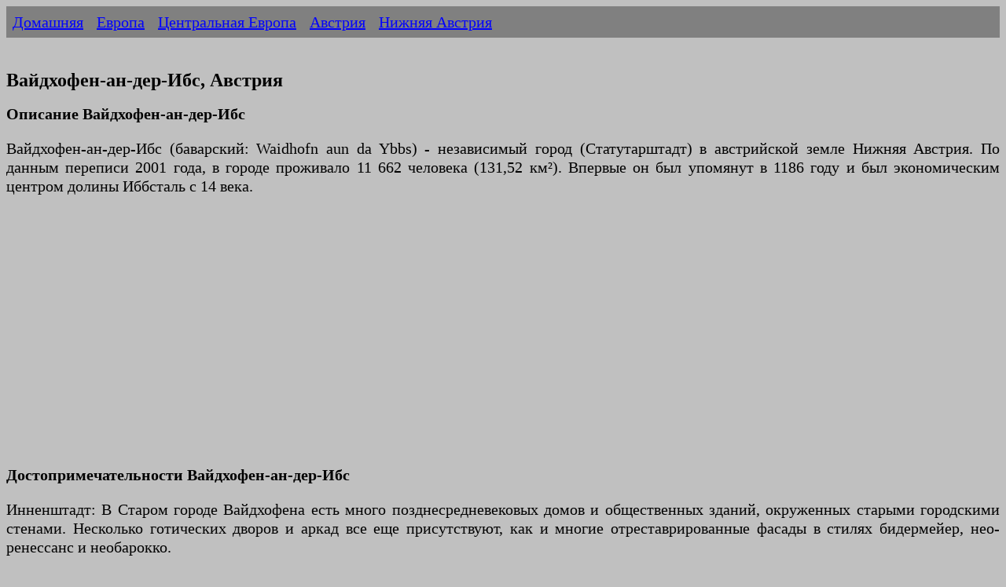

--- FILE ---
content_type: text/html
request_url: https://ermakvagus.com/Europe/Austria/vaydxofen-ibs-rus.html
body_size: 4228
content:
<!DOCTYPE html>
<html lang="ru">
<head>
<meta http-equiv="Content-Type" content="text/html; charset=utf-8" />
<title>Вайдхофен-ан-дер-Ибс - Австрия</title>
<meta name="description" content="Вайдхофен-ан-дер-Ибс (баварский: Waidhofn aun da Ybbs) - независимый город (Статутарштадт) в австрийской земле Нижняя Австрия." />
<link href="../../photo/templatemo_style.css" rel="stylesheet" type="text/css" />
<meta name="viewport" content="width=device-width, initial-scale=1">

<script type="text/javascript" >
   (function(m,e,t,r,i,k,a){m[i]=m[i]||function(){(m[i].a=m[i].a||[]).push(arguments)};
   m[i].l=1*new Date();k=e.createElement(t),a=e.getElementsByTagName(t)[0],k.async=1,k.src=r,a.parentNode.insertBefore(k,a)})
   (window, document, "script", "https://mc.yandex.ru/metrika/tag.js", "ym");

   ym(84721678, "init", {
        clickmap:true,
        trackLinks:true,
        accurateTrackBounce:true
   });
</script>
<noscript><div><img src="https://mc.yandex.ru/watch/84721678" style="position:absolute; left:-9999px;" alt="" /></div></noscript>

<script async src="https://www.googletagmanager.com/gtag/js?id=UA-75523952-1"></script>
<script>
  window.dataLayer = window.dataLayer || [];
  function gtag(){dataLayer.push(arguments);}
  gtag('js', new Date());

  gtag('config', 'UA-75523952-1');
</script>

</head>
<body>
        <ul>
            <li><a href="/">Домашняя</a></li>
            <li><a href="../../europe-rus.htm">Европа</a></li>
            <li><a href="../../central-rus.htm">Центральная Европа</a></li>
            <li><a href="austria_rus.htm">Австрия</a></li>
            <li><a href="nizh-austria-rus.htm">Нижняя Австрия</a></li>
        </ul>   
            &nbsp;<h1>Вайдхофен-ан-дер-Ибс, Австрия</h1>
        
			<h2>Описание Вайдхофен-ан-дер-Ибс</h2>
			<p>Вайдхофен-ан-дер-Ибс (баварский: Waidhofn aun da Ybbs) - 
			независимый город (Статутарштадт) в австрийской земле Нижняя 
			Австрия. По данным переписи 2001 года, в городе проживало 11 662 
			человека (131,52 км²). Впервые он был упомянут в 1186 году и был 
			экономическим центром долины Иббсталь с 14 века.</p>
			<p>&nbsp;<script async src="https://pagead2.googlesyndication.com/pagead/js/adsbygoogle.js?client=ca-pub-2474571009650664"
     crossorigin="anonymous"></script>
<!-- Travel -->
<ins class="adsbygoogle"
     style="display:block"
     data-ad-client="ca-pub-2474571009650664"
     data-ad-slot="8250420236"
     data-ad-format="auto"
     data-full-width-responsive="true"></ins>
<script>
     (adsbygoogle = window.adsbygoogle || []).push({});
</script></p>
			<h2>Достопримечательности Вайдхофен-ан-дер-Ибс</h2>
			<p>Инненштадт: В Старом городе Вайдхофена есть много 
			позднесредневековых домов и общественных зданий, окруженных старыми 
			городскими стенами. Несколько готических дворов и аркад все еще 
			присутствуют, как и многие отреставрированные фасады в стилях 
			бидермейер, нео-ренессанс и необарокко.<br><br>Городская приходская 
			церковь (Stadtpfarrkirche): одна из крупнейших и самых исторических 
			церквей Вайдхофена, Городская приходская церковь была построена 
			между 1470 и 1510 годами. Внутри церкви находится готический 
			крылатый алтарь, перенесенный на место из другой церкви в 1930-х 
			годах. Деревянные ворота церкви относятся ко времени первоначальной 
			постройки.<br><br>Ротшильдшлосс: замок существовал на этом месте 
			внутри Старого города с двенадцатого века, хотя самые старые части 
			сегодняшнего здания были построены около 1400 года. В этом здании на 
			протяжении веков проживали баварские губернаторы региона из 
			Фрайзинга и, таким образом, он был административным центром регион. 
			Замок назван в честь главного бывшего владельца, банкира Альберта 
			Саломона Ансельма Фрейхера фон Ротшильда (1844-1910). Обширная 
			реконструкция в конце девятнадцатого века снова изменила характер 
			замка, как и реконструкция в 2006/2007 годах, в которой 
			использовались контрастирующие современные материалы, такие как 
			стекло и сталь. В 2007 году в Ротшильдшоссе проходила провинциальная 
			выставка Нижней Австрии, а сегодня в замке находится парк, 
			сувенирный магазин и туристический центр. В здании также находится 
			5e-музей, названный в честь пяти стихий - огня, воды, дерева, земли 
			и металла - которым музей посвящен тематически. Во время Адвента в 
			замке и на его территории проходит рождественская ярмарка, где 
			продаются поделки, еда, пунш, музыка и т. Д. Раз в месяц в течение 
			учебного года интерьер замка превращается в «Хрустальный клуб».</p>
		<p>&nbsp;</p>
		<p>Stadtturm (Городская башня): эта квадратная башня с часами 
			является одним из главных символов города и, будучи высотой 50 
			метров, хорошо видна на многие мили. Он был построен в 1530-х годах 
			на трофеи, оставшиеся после изгнания вторгшихся турецких орд. 
			Надпись, датируемая 1932 годом, гласит: «В 1532 году жители, кузницы 
			и фермеры Вайдхофена вынудили турок бежать и построили эту башню в 
			память». На одной из граней башни навсегда установлено время 11:45 в 
			ознаменование часа победы горожан.<br><br>Иббштурм и Штадттор (башня 
			Иббса и городские ворота): еще одна из башен Вайдхофена, Иббштурм - 
			единственная сохранившаяся средневековая башня ворот в городских 
			стенах. Девиз города написан здесь на латыни: Ferrum chalybsque 
			urbis nuttymenta - «Железо и сталь питают город».<br><br>Колонна 
			мариан (Mariensäule): Эта колонна в стиле барокко и фигура Девы 
			Марии в центре города были построены в 1665 году как символ 
			Контрреформации.<br><br>Шварцбахвиадукт: Этот исторический мост 
			конца девятнадцатого века пересекает долину Шварцбах (Черный ручей) 
			недалеко от центра города. Он используется узкоколейной железной 
			дорогой Иббстальбан (железная дорога долины Ибс), которая раньше 
			проходила из Вайдхофена в Лунц-ам-Зее, но теперь обеспечивает 
			сокращенное сообщение по городу.<br><br>Краутберг: с этого 
			небольшого холма в нескольких минутах ходьбы от города, легко 
			узнаваемого по большому белому кресту, открывается вид на старый 
			город. От железнодорожного вокзала Штадт на Райхенауэр-штрассе 
			перейдите железнодорожные пути и поднимитесь по тропе под названием 
			Рейнхольд Клаус Вег.<br><br>Паломническая церковь Базилика 
			Зоннтагберг (Wallfahrtskirche Basilika Sonntagberg): К северу от 
			Вайдхофена находится большое и важное место паломничества католиков. 
			Церковь в стиле барокко, построенная в 1706–1732 годах, хорошо видна 
			через окрестности и имеет статус малой базилики с 1964 года. Сюда 
			можно дойти пешком из Вайдхофена (около 10 км), но до нее быстрее 
			совершить короткую поездку на поезде до Розенау и пройти оставшиеся 
			5 км до вершины и церкви.</p>
			<p>&nbsp;</p>

</body>
<script>'undefined'=== typeof _trfq || (window._trfq = []);'undefined'=== typeof _trfd && (window._trfd=[]),_trfd.push({'tccl.baseHost':'secureserver.net'},{'ap':'cpsh-oh'},{'server':'p3plzcpnl507590'},{'dcenter':'p3'},{'cp_id':'2366143'},{'cp_cl':'8'}) // Monitoring performance to make your website faster. If you want to opt-out, please contact web hosting support.</script><script src='https://img1.wsimg.com/traffic-assets/js/tccl.min.js'></script></html>

--- FILE ---
content_type: text/html; charset=utf-8
request_url: https://www.google.com/recaptcha/api2/aframe
body_size: 266
content:
<!DOCTYPE HTML><html><head><meta http-equiv="content-type" content="text/html; charset=UTF-8"></head><body><script nonce="9ihePna4rZ2xRu0fUlW5sA">/** Anti-fraud and anti-abuse applications only. See google.com/recaptcha */ try{var clients={'sodar':'https://pagead2.googlesyndication.com/pagead/sodar?'};window.addEventListener("message",function(a){try{if(a.source===window.parent){var b=JSON.parse(a.data);var c=clients[b['id']];if(c){var d=document.createElement('img');d.src=c+b['params']+'&rc='+(localStorage.getItem("rc::a")?sessionStorage.getItem("rc::b"):"");window.document.body.appendChild(d);sessionStorage.setItem("rc::e",parseInt(sessionStorage.getItem("rc::e")||0)+1);localStorage.setItem("rc::h",'1769069531283');}}}catch(b){}});window.parent.postMessage("_grecaptcha_ready", "*");}catch(b){}</script></body></html>